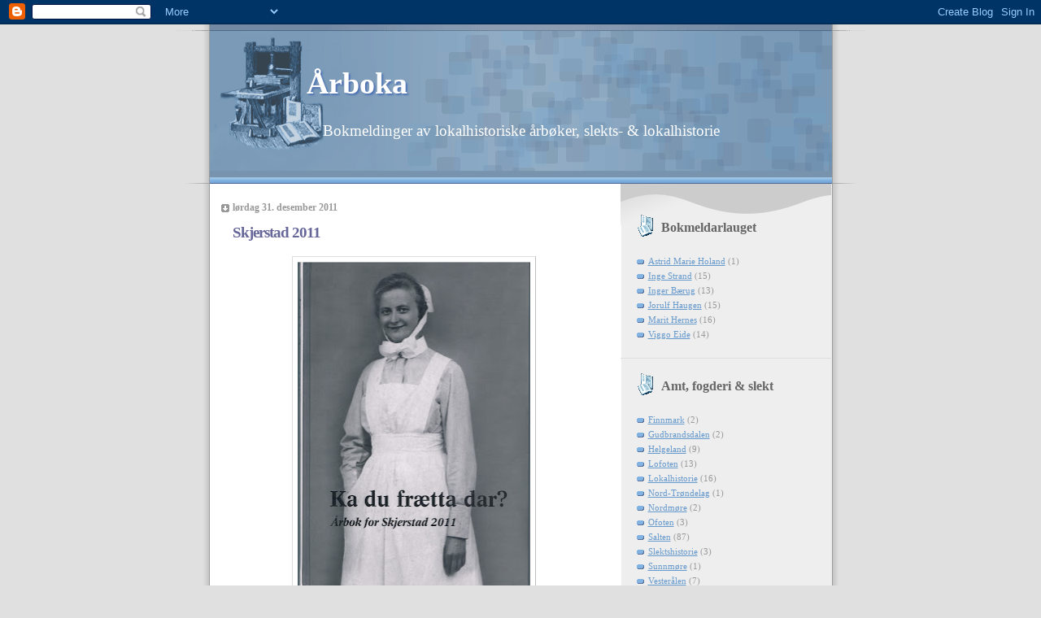

--- FILE ---
content_type: text/html; charset=UTF-8
request_url: http://aarboka.blogspot.com/2011/12/arbok-for-skjerstad-2011.html
body_size: 12765
content:
<!DOCTYPE html>
<html dir='ltr' xmlns='http://www.w3.org/1999/xhtml' xmlns:b='http://www.google.com/2005/gml/b' xmlns:data='http://www.google.com/2005/gml/data' xmlns:expr='http://www.google.com/2005/gml/expr'>
<head>
<link href='https://www.blogger.com/static/v1/widgets/2944754296-widget_css_bundle.css' rel='stylesheet' type='text/css'/>
<meta content='text/html; charset=UTF-8' http-equiv='Content-Type'/>
<meta content='blogger' name='generator'/>
<link href='http://aarboka.blogspot.com/favicon.ico' rel='icon' type='image/x-icon'/>
<link href='http://aarboka.blogspot.com/2011/12/arbok-for-skjerstad-2011.html' rel='canonical'/>
<link rel="alternate" type="application/atom+xml" title="Årboka - Atom" href="http://aarboka.blogspot.com/feeds/posts/default" />
<link rel="alternate" type="application/rss+xml" title="Årboka - RSS" href="http://aarboka.blogspot.com/feeds/posts/default?alt=rss" />
<link rel="service.post" type="application/atom+xml" title="Årboka - Atom" href="https://www.blogger.com/feeds/892028674416205430/posts/default" />

<link rel="alternate" type="application/atom+xml" title="Årboka - Atom" href="http://aarboka.blogspot.com/feeds/5949865480499024353/comments/default" />
<!--Can't find substitution for tag [blog.ieCssRetrofitLinks]-->
<link href='https://blogger.googleusercontent.com/img/b/R29vZ2xl/AVvXsEhL8J_mv346Q6t8f9QBc_4CfuD7Blf-H3JO4njTcMN0h2qckz2W_QZOGDPaTmoJSZFzUvwHPNVYfMzoT72BIYj8JYijRslFnrPAiIJgj63gXY8xAoGVL3CVzYeAlIolfGwLA_tqjrCHBPAg/s400/Forside+2011.jpeg' rel='image_src'/>
<meta content='http://aarboka.blogspot.com/2011/12/arbok-for-skjerstad-2011.html' property='og:url'/>
<meta content='Skjerstad 2011' property='og:title'/>
<meta content='Ka du frætta dar?  – er ei lokalhistorisk årbok for tidligere Skjerstad kommune. Årets bok har en fin blanding av gammelt og nytt i 32 små o...' property='og:description'/>
<meta content='https://blogger.googleusercontent.com/img/b/R29vZ2xl/AVvXsEhL8J_mv346Q6t8f9QBc_4CfuD7Blf-H3JO4njTcMN0h2qckz2W_QZOGDPaTmoJSZFzUvwHPNVYfMzoT72BIYj8JYijRslFnrPAiIJgj63gXY8xAoGVL3CVzYeAlIolfGwLA_tqjrCHBPAg/w1200-h630-p-k-no-nu/Forside+2011.jpeg' property='og:image'/>
<title>Årboka: Skjerstad 2011</title>
<style id='page-skin-1' type='text/css'><!--
/*
* Blogger Template Style
* Name:     TicTac (Blueberry)
* Date:     1 March 2004
* Updated by: Blogger Team
*/
/* Variable definitions
====================
<Variable name="textcolor" description="Text Color"
type="color" default="#333">
<Variable name="pagetitlecolor" description="Page Header Color"
type="color" default="#FFF">
<Variable name="datecolor" description="Date Header Color"
type="color" default="#999999">
<Variable name="titlecolor" description="Post Title Color"
type="color" default="#993333">
<Variable name="footercolor" description="Post Footer Color"
type="color" default="#999">
<Variable name="sidebartextcolor" description="Sidebar Text Color"
type="color" default="#999">
<Variable name="sidebarcolor" description="Sidebar Title Color"
type="color" default="#666">
<Variable name="linkcolor" description="Link Color"
type="color" default="#69c">
<Variable name="visitedlinkcolor" description="Visited Link Color"
type="color" default="#666699">
<Variable name="bodyfont" description="Text Font"
type="font"
default="normal normal 100% Verdana, sans-serif">
<Variable name="pagetitlefont" description="Page Header Font"
type="font" default="normal normal 100% 'Lucida Grande','Trebuchet MS'">
<Variable name="titlefont" description="Post Title Font"
type="font" default="normal bold 130% 'Lucida Grande','Trebuchet MS'">
<Variable name="sidebarheaderfont" description="Sidebar Title Font"
type="font" default="normal bold 130% 'Lucida Grande','Trebuchet MS'">
<Variable name="startSide" description="Start side in blog language"
type="automatic" default="left">
<Variable name="endSide" description="End side in blog language"
type="automatic" default="right">
*/
/* ---( page defaults )--- */
body {
margin: 0;
padding: 0;
font-size: small;
text-align: center;
color: #333333;
background: #e0e0e0;
}
blockquote {
margin-top: 0;
margin-right: 0;
margin-bottom: 0;
margin-left: 30px;
padding-top: 10px;
padding-right: 0;
padding-bottom: 0;
padding-left: 20px;
font-size: 88%;
line-height: 1.5em;
color: #666;
background: url(http://www.blogblog.com/tictac_blue/quotes.gif) no-repeat top left;
}
blockquote p {
margin-top: 0;
}
abbr, acronym {
cursor: help;
font-style: normal;
border-bottom: 1px dotted;
}
code {
color: #996666;
}
hr {
display: none;
}
img {
border: none;
}
/* unordered list style */
ul {
list-style: none;
margin-left: 10px;
padding: 0;
}
li {
list-style: none;
padding-left: 14px;
margin-bottom: 3px;
background: url(http://www.blogblog.com/tictac_blue/tictac_blue.gif) no-repeat left 6px;
}
/* links */
a:link {
color: #6699cc;
}
a:visited {
color: #666699;
}
a:hover {
color: #5B739C;
}
a:active {
color: #5B739C;
text-decoration: none;
}
/* ---( layout structure )---*/
#outer-wrapper {
width: 847px;
margin: 0px auto 0;
text-align: left;
font: normal normal 100% Georgia, Times, serif;
background: url(http://www.blogblog.com/tictac_blue/tile_left.gif) repeat-y;
}
#content-wrapper {
margin-left: 42px; /* to avoid the border image */
width: 763px;
}
#main {
float: left;
width: 460px;
margin-top: 20px;
margin-right: 0;
margin-bottom: 0;
margin-left: 0;
padding-top: 0;
padding-right: 0;
padding-bottom: 0;
padding-left: 1em;
line-height: 1.5em;
word-wrap: break-word; /* fix for long text breaking sidebar float in IE */
overflow: hidden;     /* fix for long non-text content breaking IE sidebar float */
}
#sidebar {
float: right;
width: 259px;
padding-top: 20px;
padding-right: 0px;
padding-bottom: 0;
padding-left: 0;
font-size: 85%;
line-height: 1.4em;
color: #999999;
background: url(http://www.blogblog.com/tictac_blue/sidebar_bg.gif) no-repeat left top;
word-wrap: break-word; /* fix for long text breaking sidebar float in IE */
overflow: hidden;     /* fix for long non-text content breaking IE sidebar float */
}
/* ---( header and site name )--- */
#header-wrapper {
margin: 0;
padding: 0;
font: normal normal 146% Georgia, Times, serif;
background: #e0e0e0 url(http://www.stene.com/bilder/top_div_blue_left_petter.gif) no-repeat left top;
}
#header {
margin: 0;
padding-top: 25px;
padding-right: 60px;
padding-bottom: 35px;
padding-left: 160px;
color: #FFFFFF;
background: url(http://www.blogblog.com/tictac_blue/top_h1.gif) no-repeat bottom left;
}
#header h1 {
font-size: 200%;
text-shadow: #4F73B6 2px 2px 2px;
}
#header h1 a {
text-decoration: none;
color: #FFFFFF;
}
#header h1 a:hover {
color: #eee;
}
/* ---( main column )--- */
h2.date-header {
margin-top: 0;
padding-left: 14px;
font-size: 90%;
color: #999999;
background: url(http://www.blogblog.com/tictac_blue/date_icon_blue.gif) no-repeat left 50%;
}
.post h3 {
margin-top: 0;
font: normal bold 143% 'Lucida Grande','Trebuchet MS';
letter-spacing: -1px;
color: #666699;
}
.post {
margin-top: 0;
margin-right: 0;
margin-bottom: 1.5em;
margin-left: 0;
padding-top: 0;
padding-right: 0;
padding-bottom: 1.5em;
padding-left: 14px;
border-bottom: 1px solid #ddd;
}
.post h3 a,
.post h3 a:visited {
color: #666699;
text-decoration: none;
}
.post-footer {
margin: 0;
padding-top: 0;
padding-right: 0;
padding-bottom: 0;
padding-left: 14px;
font-size: 88%;
color: #999999;
background: url(http://www.blogblog.com/tictac_blue/tictac_grey.gif) no-repeat left 8px;
}
.post img {
padding: 6px;
border-top: 1px solid #ddd;
border-left: 1px solid #ddd;
border-bottom: 1px solid #c0c0c0;
border-right: 1px solid #c0c0c0;
}
.feed-links {
clear: both;
line-height: 2.5em;
}
#blog-pager-newer-link {
float: left;
}
#blog-pager-older-link {
float: right;
}
#blog-pager {
text-align: center;
}
/* comment styles */
#comments {
padding: 10px 10px 0px 10px;
font-size: 85%;
line-height: 1.5em;
color: #666;
background: #eee url(http://www.blogblog.com/tictac_blue/comments_curve.gif) no-repeat top left;
}
#comments h4 {
margin-top: 20px;
margin-right: 0;
margin-bottom: 15px;
margin-left: 0;
padding-top: 8px;
padding-right: 0;
padding-bottom: 0;
padding-left: 40px;
font-family: "Lucida Grande", "Trebuchet MS";
font-size: 130%;
color: #666;
background: url(http://www.blogblog.com/tictac_blue/bubbles.gif) no-repeat 10px 0;
height: 29px !important; /* for most browsers */
height /**/:37px; /* for IE5/Win */
}
#comments ul {
margin-left: 0;
}
#comments li {
background: none;
padding-left: 0;
}
.comment-body {
padding-top: 0;
padding-right: 10px;
padding-bottom: 0;
padding-left: 25px;
background: url(http://www.blogblog.com/tictac_blue/tictac_blue.gif) no-repeat 10px 5px;
}
.comment-body p {
margin-bottom: 0;
}
.comment-author {
margin-top: 4px;
margin-right: 0;
margin-bottom: 0;
margin-left: 0;
padding-top: 0;
padding-right: 10px;
padding-bottom: 0;
padding-left: 60px;
color: #999;
background: url(http://www.blogblog.com/tictac_blue/comment_arrow_blue.gif) no-repeat 44px 2px;
}
.comment-footer {
border-bottom: 1px solid #ddd;
padding-bottom: 1em;
}
.deleted-comment {
font-style:italic;
color:gray;
}
/* ---( sidebar )--- */
.sidebar h2 {
margin-top: 0;
margin-right: 0;
margin-bottom: 0;
margin-left: 0;
padding-top: 25px;
padding-right: 0;
padding-bottom: 0;
padding-left: 40px;
font: normal bold 141% 'Lucida Grande','Trebuchet MS';
color: #666666;
height: 32px;
background: url(http://www.stene.com/bilder/sidebar_icon_petter.gif) no-repeat 10px 15px;
height: 32px !important; /* for most browsers */
height /**/:57px; /* for IE5/Win */
}
.sidebar .widget {
margin: 0;
padding-top: 0;
padding-right: 0;
padding-bottom: 10px;
padding-left: 10px;
border-bottom: 1px solid #ddd;
}
.sidebar li {
background: url(http://www.blogblog.com/tictac_blue/tictac_blue.gif) no-repeat left 5px;
}
.profile-textblock {
clear: both;
margin-left: 0;
}
.profile-img {
float: left;
margin-top: 0;
margin-right: 5px;
margin-bottom: 5px;
margin-left: 0;
border: 1px solid #ddd;
padding: 4px;
}
/* ---( footer )--- */
.clear { /* to fix IE6 padding-top issue */
clear: both;
}
#footer-wrapper {
margin: 0;
padding-top: 0;
padding-right: 0;
padding-bottom: 9px;
padding-left: 0;
font-size: 85%;
color: #ddd;
background: url(http://www.blogblog.com/tictac_blue/bottom_sill.gif) no-repeat bottom left;
}
#footer {
margin: 0;
padding-top: 20px;
padding-right: 320px;
padding-bottom: 20px;
padding-left: 95px;
background: url(http://www.stene.com/bilder/bottom_sash_left_petter.gif) no-repeat top left;
}
/** Page structure tweaks for layout editor wireframe */
body#layout #outer-wrapper,
body#layout #main,
body#layout #sidebar {
padding-top: 0;
margin-top: 0;
}
body#layout #outer-wrapper,
body#layout #content-wrapper {
width: 740px;
}
body#layout #sidebar {
margin-right: 0;
margin-bottom: 1em;
}
body#layout #header,
body#layout #footer,
body#layout #main {
padding: 0;
}
body#layout #content-wrapper {
margin: 0px;
}

--></style>
<link href='https://www.blogger.com/dyn-css/authorization.css?targetBlogID=892028674416205430&amp;zx=5e922cbd-0e14-4bb0-beeb-aec9df2dd135' media='none' onload='if(media!=&#39;all&#39;)media=&#39;all&#39;' rel='stylesheet'/><noscript><link href='https://www.blogger.com/dyn-css/authorization.css?targetBlogID=892028674416205430&amp;zx=5e922cbd-0e14-4bb0-beeb-aec9df2dd135' rel='stylesheet'/></noscript>
<meta name='google-adsense-platform-account' content='ca-host-pub-1556223355139109'/>
<meta name='google-adsense-platform-domain' content='blogspot.com'/>

</head>
<body>
<div class='navbar section' id='navbar'><div class='widget Navbar' data-version='1' id='Navbar1'><script type="text/javascript">
    function setAttributeOnload(object, attribute, val) {
      if(window.addEventListener) {
        window.addEventListener('load',
          function(){ object[attribute] = val; }, false);
      } else {
        window.attachEvent('onload', function(){ object[attribute] = val; });
      }
    }
  </script>
<div id="navbar-iframe-container"></div>
<script type="text/javascript" src="https://apis.google.com/js/platform.js"></script>
<script type="text/javascript">
      gapi.load("gapi.iframes:gapi.iframes.style.bubble", function() {
        if (gapi.iframes && gapi.iframes.getContext) {
          gapi.iframes.getContext().openChild({
              url: 'https://www.blogger.com/navbar/892028674416205430?po\x3d5949865480499024353\x26origin\x3dhttp://aarboka.blogspot.com',
              where: document.getElementById("navbar-iframe-container"),
              id: "navbar-iframe"
          });
        }
      });
    </script><script type="text/javascript">
(function() {
var script = document.createElement('script');
script.type = 'text/javascript';
script.src = '//pagead2.googlesyndication.com/pagead/js/google_top_exp.js';
var head = document.getElementsByTagName('head')[0];
if (head) {
head.appendChild(script);
}})();
</script>
</div></div>
<div id='outer-wrapper'><div id='wrap2'>
<!-- skip links for text browsers -->
<span id='skiplinks' style='display:none;'>
<a href='#main'>skip to main </a> |
      <a href='#sidebar'>skip to sidebar</a>
</span>
<div id='header-wrapper'>
<div class='header section' id='header'><div class='widget Header' data-version='1' id='Header1'>
<div id='header-inner'>
<div class='titlewrapper'>
<h1 class='title'>
<a href='http://aarboka.blogspot.com/'>
Årboka
</a>
</h1>
</div>
<div class='descriptionwrapper'>
<p class='description'><span>&#160;&#160;&#160;&#160;Bokmeldinger av lokalhistoriske årbøker, slekts- &amp; lokalhistorie</span></p>
</div>
</div>
</div></div>
</div>
<div id='content-wrapper'>
<div id='crosscol-wrapper' style='text-align:center'>
<div class='crosscol no-items section' id='crosscol'></div>
</div>
<div id='main-wrapper'>
<div class='main section' id='main'><div class='widget Blog' data-version='1' id='Blog1'>
<div class='blog-posts hfeed'>

          <div class="date-outer">
        
<h2 class='date-header'><span>lørdag 31. desember 2011</span></h2>

          <div class="date-posts">
        
<div class='post-outer'>
<div class='post hentry uncustomized-post-template' itemprop='blogPost' itemscope='itemscope' itemtype='http://schema.org/BlogPosting'>
<meta content='https://blogger.googleusercontent.com/img/b/R29vZ2xl/AVvXsEhL8J_mv346Q6t8f9QBc_4CfuD7Blf-H3JO4njTcMN0h2qckz2W_QZOGDPaTmoJSZFzUvwHPNVYfMzoT72BIYj8JYijRslFnrPAiIJgj63gXY8xAoGVL3CVzYeAlIolfGwLA_tqjrCHBPAg/s400/Forside+2011.jpeg' itemprop='image_url'/>
<meta content='892028674416205430' itemprop='blogId'/>
<meta content='5949865480499024353' itemprop='postId'/>
<a name='5949865480499024353'></a>
<h3 class='post-title entry-title' itemprop='name'>
Skjerstad 2011
</h3>
<div class='post-header'>
<div class='post-header-line-1'></div>
</div>
<div class='post-body entry-content' id='post-body-5949865480499024353' itemprop='description articleBody'>
<div class="separator" style="clear: both; text-align: center;"><a href="https://blogger.googleusercontent.com/img/b/R29vZ2xl/AVvXsEhL8J_mv346Q6t8f9QBc_4CfuD7Blf-H3JO4njTcMN0h2qckz2W_QZOGDPaTmoJSZFzUvwHPNVYfMzoT72BIYj8JYijRslFnrPAiIJgj63gXY8xAoGVL3CVzYeAlIolfGwLA_tqjrCHBPAg/s1600/Forside+2011.jpeg" imageanchor="1" style="margin-left: 1em; margin-right: 1em;"><img border="0" height="400" src="https://blogger.googleusercontent.com/img/b/R29vZ2xl/AVvXsEhL8J_mv346Q6t8f9QBc_4CfuD7Blf-H3JO4njTcMN0h2qckz2W_QZOGDPaTmoJSZFzUvwHPNVYfMzoT72BIYj8JYijRslFnrPAiIJgj63gXY8xAoGVL3CVzYeAlIolfGwLA_tqjrCHBPAg/s400/Forside+2011.jpeg" width="286" /></a></div><b>Ka du frætta dar?</b> &#8211; er ei lokalhistorisk årbok for tidligere Skjerstad kommune. Årets bok har en fin blanding av gammelt og nytt i 32 små og store artikler. Teksten er rikt illustrert, som alltid kun sort/hvitt bilder. Kun 5 % av boka dekker fjorårets hendelser. Jeg skulle ønske at forsiden og de dagsaktuelle bildene var i farger.<br />
<br />
Slektsinteresserte finner mye nyttig i 2011-utgaven. Den lengste artikkelen er på elleve sider. Randolv Gryt skriver om <i><b style="color: #3d85c6;">Gammelgården på Skjerstad</b> </i>fra byggeåret 1682 til i dag. Merk at &#8221;på Skjerstad&#8221; betyr på gården Skjerstad der kirka også ligger, mens &#8221;i Skjerstad&#8221; betyr kommunen/bygda. Har får vi mye opplysninger om personer og eiendomsforhold, prester, klokkere og lærere. Mye nytt som ikke underbygges fullt ut: &#8221;Men det får dere lese når Gårdshistoria blir ferdig.&#8221; Ettersom Gryt er sentral i utarbeidelsen av Gårds- og slektshistorien velger jeg å feste lit til fortellinga.<br />
<br />
To bidragsytere jeg vil trekke fram er Ole Jørgen Nilsen og Hjalmar Berg med hhv to og tre interessante artikler. Nilsen skriver om <i>&#8221;flygarn&#8221; fra Breivik </i>&#8211; en ung manns ferd fra mekaniker til flyger i forsvaret. Det er viktig å få med historiene til dem som dro ut. I samme sjanger er Nilsens artikkel om sin egen far som jobbet for ing. F. Selmer i Australia i 1951-53. Nytt for meg at så mange som 250 nordmenn jobbet flere år &#8221;down under&#8221; med kraftverkutbygging på 50-tallet. 15 sider til sammen.<br />
<br />
Hjalmar Bergs artikler har mer spredning i tema: Et par samiske ski og litt om Sara-Jonas 1858-1916 som brukte dem. De underjordiske i Jordbrudalen er aktive også i vår tid, kan vi lese: <i>Akt dokker førr Jordbrudalen. Dar e da ikkje trutjt. </i>Bergs lengste artikkel er nyttig for mange langt utover bygda. <b><i style="color: #3d85c6;">Tidsbilde fra en svunnen tid</i></b> handler om hvordan legebesøk og syketransport foregikk i ei tid uten telefoner, dårlige veier og komplisert transport. Vi er i mars 1943, og den unge gutten kommer fram til sykehuset for seint. Dermed får vi også vite mer om begravelseskikkene, riter og selskaper som neppe var ulikt fra andre bygdelag på den tid og sikkert uendret gjennom tohundre år. Elleve sider til sammen. <br />
<br />
Ellers inneholder årboka mange dikt og epistler om helsestell, sangerlag, hytteliv og ferdaveier. Kvinneperspektivet er tilstede, samisk er som nevnt med i en artikkel og krigshistorien er med, sjøl om det ikke er regulære krigshandlinger som omtales denne gangen.<br />
<br />
Bakerst i boka står også denne gang et register over artiklene i årbøkene etter 1990, sortert på forfatternavn. Jeg anser dette som uinteressant fyllstoff. Opplaget er i 2011 økt til 650. Lokal&#173;historisk er dette ei variert årbok, som alle Skjerstadværinger bør ha i hylla si.<br />
<br />
Årbok for Skjerstad 2011<br />
112 sider, innbundet 25 * 18 cm<br />
Utgiver: Årboknemnda i Skjerstad 2011<br />
Pris: 250<br />
www.skjerstad.info<br />
<div style="text-align: right;"><i style="color: #990000;">Omtale ved Viggo Eide</i></div>
<div style='clear: both;'></div>
</div>
<div class='post-footer'>
<div class='post-footer-line post-footer-line-1'>
<span class='post-author vcard'>
Lagt inn av
<span class='fn' itemprop='author' itemscope='itemscope' itemtype='http://schema.org/Person'>
<meta content='https://www.blogger.com/profile/16106192058973490316' itemprop='url'/>
<a class='g-profile' href='https://www.blogger.com/profile/16106192058973490316' rel='author' title='author profile'>
<span itemprop='name'>Viggers</span>
</a>
</span>
</span>
<span class='post-timestamp'>
kl.
<meta content='http://aarboka.blogspot.com/2011/12/arbok-for-skjerstad-2011.html' itemprop='url'/>
<a class='timestamp-link' href='http://aarboka.blogspot.com/2011/12/arbok-for-skjerstad-2011.html' rel='bookmark' title='permanent link'><abbr class='published' itemprop='datePublished' title='2011-12-31T10:00:00+01:00'>10:00</abbr></a>
</span>
<span class='post-comment-link'>
</span>
<span class='post-icons'>
<span class='item-control blog-admin pid-1233841681'>
<a href='https://www.blogger.com/post-edit.g?blogID=892028674416205430&postID=5949865480499024353&from=pencil' title='Rediger innlegg'>
<img alt='' class='icon-action' height='18' src='https://resources.blogblog.com/img/icon18_edit_allbkg.gif' width='18'/>
</a>
</span>
</span>
<div class='post-share-buttons goog-inline-block'>
<a class='goog-inline-block share-button sb-email' href='https://www.blogger.com/share-post.g?blogID=892028674416205430&postID=5949865480499024353&target=email' target='_blank' title='Send dette via e-post'><span class='share-button-link-text'>Send dette via e-post</span></a><a class='goog-inline-block share-button sb-blog' href='https://www.blogger.com/share-post.g?blogID=892028674416205430&postID=5949865480499024353&target=blog' onclick='window.open(this.href, "_blank", "height=270,width=475"); return false;' target='_blank' title='Blogg dette!'><span class='share-button-link-text'>Blogg dette!</span></a><a class='goog-inline-block share-button sb-twitter' href='https://www.blogger.com/share-post.g?blogID=892028674416205430&postID=5949865480499024353&target=twitter' target='_blank' title='Del på X'><span class='share-button-link-text'>Del på X</span></a><a class='goog-inline-block share-button sb-facebook' href='https://www.blogger.com/share-post.g?blogID=892028674416205430&postID=5949865480499024353&target=facebook' onclick='window.open(this.href, "_blank", "height=430,width=640"); return false;' target='_blank' title='Del på Facebook'><span class='share-button-link-text'>Del på Facebook</span></a><a class='goog-inline-block share-button sb-pinterest' href='https://www.blogger.com/share-post.g?blogID=892028674416205430&postID=5949865480499024353&target=pinterest' target='_blank' title='Del på Pinterest'><span class='share-button-link-text'>Del på Pinterest</span></a>
</div>
</div>
<div class='post-footer-line post-footer-line-2'>
<span class='post-labels'>
Etiketter:
<a href='http://aarboka.blogspot.com/search/label/2011' rel='tag'>2011</a>,
<a href='http://aarboka.blogspot.com/search/label/Nordland' rel='tag'>Nordland</a>,
<a href='http://aarboka.blogspot.com/search/label/Salten' rel='tag'>Salten</a>,
<a href='http://aarboka.blogspot.com/search/label/Skjerstad' rel='tag'>Skjerstad</a>
</span>
</div>
<div class='post-footer-line post-footer-line-3'>
<span class='post-location'>
</span>
</div>
</div>
</div>
<div class='comments' id='comments'>
<a name='comments'></a>
<h4>Ingen kommentarer:</h4>
<div id='Blog1_comments-block-wrapper'>
<dl class='avatar-comment-indent' id='comments-block'>
</dl>
</div>
<p class='comment-footer'>
<div class='comment-form'>
<a name='comment-form'></a>
<h4 id='comment-post-message'>Legg inn en kommentar</h4>
<p>
</p>
<a href='https://www.blogger.com/comment/frame/892028674416205430?po=5949865480499024353&hl=no&saa=85391&origin=http://aarboka.blogspot.com' id='comment-editor-src'></a>
<iframe allowtransparency='true' class='blogger-iframe-colorize blogger-comment-from-post' frameborder='0' height='410px' id='comment-editor' name='comment-editor' src='' width='100%'></iframe>
<script src='https://www.blogger.com/static/v1/jsbin/2830521187-comment_from_post_iframe.js' type='text/javascript'></script>
<script type='text/javascript'>
      BLOG_CMT_createIframe('https://www.blogger.com/rpc_relay.html');
    </script>
</div>
</p>
</div>
</div>

        </div></div>
      
</div>
<div class='blog-pager' id='blog-pager'>
<span id='blog-pager-newer-link'>
<a class='blog-pager-newer-link' href='http://aarboka.blogspot.com/2012/01/minner-fra-averya-ar-2011.html' id='Blog1_blog-pager-newer-link' title='Nyere innlegg'>Nyere innlegg</a>
</span>
<span id='blog-pager-older-link'>
<a class='blog-pager-older-link' href='http://aarboka.blogspot.com/2011/12/keiser-wilhelm-i-norge.html' id='Blog1_blog-pager-older-link' title='Eldre innlegg'>Eldre innlegg</a>
</span>
<a class='home-link' href='http://aarboka.blogspot.com/'>Startsiden</a>
</div>
<div class='clear'></div>
<div class='post-feeds'>
<div class='feed-links'>
Abonner på:
<a class='feed-link' href='http://aarboka.blogspot.com/feeds/5949865480499024353/comments/default' target='_blank' type='application/atom+xml'>Legg inn kommentarer (Atom)</a>
</div>
</div>
</div></div>
</div>
<div id='sidebar-wrapper'>
<div class='sidebar section' id='sidebar'><div class='widget Label' data-version='1' id='Label3'>
<h2>Bokmeldarlauget</h2>
<div class='widget-content list-label-widget-content'>
<ul>
<li>
<a dir='ltr' href='http://aarboka.blogspot.com/search/label/Astrid%20Marie%20Holand'>Astrid Marie Holand</a>
<span dir='ltr'>(1)</span>
</li>
<li>
<a dir='ltr' href='http://aarboka.blogspot.com/search/label/Inge%20Strand'>Inge Strand</a>
<span dir='ltr'>(15)</span>
</li>
<li>
<a dir='ltr' href='http://aarboka.blogspot.com/search/label/Inger%20B%C3%A6rug'>Inger Bærug</a>
<span dir='ltr'>(13)</span>
</li>
<li>
<a dir='ltr' href='http://aarboka.blogspot.com/search/label/Jorulf%20Haugen'>Jorulf Haugen</a>
<span dir='ltr'>(15)</span>
</li>
<li>
<a dir='ltr' href='http://aarboka.blogspot.com/search/label/Marit%20Hernes'>Marit Hernes</a>
<span dir='ltr'>(16)</span>
</li>
<li>
<a dir='ltr' href='http://aarboka.blogspot.com/search/label/Viggo%20Eide'>Viggo Eide</a>
<span dir='ltr'>(14)</span>
</li>
</ul>
<div class='clear'></div>
</div>
</div><div class='widget Label' data-version='1' id='Label2'>
<h2>Amt, fogderi &amp; slekt</h2>
<div class='widget-content list-label-widget-content'>
<ul>
<li>
<a dir='ltr' href='http://aarboka.blogspot.com/search/label/Finnmark'>Finnmark</a>
<span dir='ltr'>(2)</span>
</li>
<li>
<a dir='ltr' href='http://aarboka.blogspot.com/search/label/Gudbrandsdalen'>Gudbrandsdalen</a>
<span dir='ltr'>(2)</span>
</li>
<li>
<a dir='ltr' href='http://aarboka.blogspot.com/search/label/Helgeland'>Helgeland</a>
<span dir='ltr'>(9)</span>
</li>
<li>
<a dir='ltr' href='http://aarboka.blogspot.com/search/label/Lofoten'>Lofoten</a>
<span dir='ltr'>(13)</span>
</li>
<li>
<a dir='ltr' href='http://aarboka.blogspot.com/search/label/Lokalhistorie'>Lokalhistorie</a>
<span dir='ltr'>(16)</span>
</li>
<li>
<a dir='ltr' href='http://aarboka.blogspot.com/search/label/Nord-Tr%C3%B8ndelag'>Nord-Trøndelag</a>
<span dir='ltr'>(1)</span>
</li>
<li>
<a dir='ltr' href='http://aarboka.blogspot.com/search/label/Nordm%C3%B8re'>Nordmøre</a>
<span dir='ltr'>(2)</span>
</li>
<li>
<a dir='ltr' href='http://aarboka.blogspot.com/search/label/Ofoten'>Ofoten</a>
<span dir='ltr'>(3)</span>
</li>
<li>
<a dir='ltr' href='http://aarboka.blogspot.com/search/label/Salten'>Salten</a>
<span dir='ltr'>(87)</span>
</li>
<li>
<a dir='ltr' href='http://aarboka.blogspot.com/search/label/Slektshistorie'>Slektshistorie</a>
<span dir='ltr'>(3)</span>
</li>
<li>
<a dir='ltr' href='http://aarboka.blogspot.com/search/label/Sunnm%C3%B8re'>Sunnmøre</a>
<span dir='ltr'>(1)</span>
</li>
<li>
<a dir='ltr' href='http://aarboka.blogspot.com/search/label/Vester%C3%A5len'>Vesterålen</a>
<span dir='ltr'>(7)</span>
</li>
</ul>
<div class='clear'></div>
</div>
</div><div class='widget Image' data-version='1' id='Image2'>
<div class='widget-content'>
<img alt='' height='97' id='Image2_img' src='http://2.bp.blogspot.com/_hSgZuvWkb6g/S19ijgrSqoI/AAAAAAAABEw/1bl3HTb-BmY/S150/Bod%C3%B8+og+syvs%C3%B8stre.jpg' width='150'/>
<br/>
</div>
<div class='clear'></div>
</div><div class='widget Text' data-version='1' id='Text1'>
<h2 class='title'>Send inn ei årbok</h2>
<div class='widget-content'>
<span style="color: #999999;">Har du ei årbok du vil ha vurdert? Send den ti</span><span style="color: #999999;">l</span><span style="color: rgb(0 , 0 , 0); font-weight: bold;"> </span><span style="color: rgb(51 , 102 , 102); font-style: italic; font-weight: bold;">Årboka, Parkveien 36, 8005 Bodø.</span> Tjenesten er gratis, og boka beholdes av anmelderen. Innsendte bøker returneres kun dersom returporto er vedlagt.
</div>
<div class='clear'></div>
</div><div class='widget BlogArchive' data-version='1' id='BlogArchive1'>
<h2>Bokhylla</h2>
<div class='widget-content'>
<div id='ArchiveList'>
<div id='BlogArchive1_ArchiveList'>
<ul class='hierarchy'>
<li class='archivedate collapsed'>
<a class='toggle' href='javascript:void(0)'>
<span class='zippy'>

        &#9658;&#160;
      
</span>
</a>
<a class='post-count-link' href='http://aarboka.blogspot.com/2025/'>
2025
</a>
<span class='post-count' dir='ltr'>(16)</span>
<ul class='hierarchy'>
<li class='archivedate collapsed'>
<a class='toggle' href='javascript:void(0)'>
<span class='zippy'>

        &#9658;&#160;
      
</span>
</a>
<a class='post-count-link' href='http://aarboka.blogspot.com/2025/12/'>
desember
</a>
<span class='post-count' dir='ltr'>(4)</span>
</li>
</ul>
<ul class='hierarchy'>
<li class='archivedate collapsed'>
<a class='toggle' href='javascript:void(0)'>
<span class='zippy'>

        &#9658;&#160;
      
</span>
</a>
<a class='post-count-link' href='http://aarboka.blogspot.com/2025/11/'>
november
</a>
<span class='post-count' dir='ltr'>(5)</span>
</li>
</ul>
<ul class='hierarchy'>
<li class='archivedate collapsed'>
<a class='toggle' href='javascript:void(0)'>
<span class='zippy'>

        &#9658;&#160;
      
</span>
</a>
<a class='post-count-link' href='http://aarboka.blogspot.com/2025/03/'>
mars
</a>
<span class='post-count' dir='ltr'>(2)</span>
</li>
</ul>
<ul class='hierarchy'>
<li class='archivedate collapsed'>
<a class='toggle' href='javascript:void(0)'>
<span class='zippy'>

        &#9658;&#160;
      
</span>
</a>
<a class='post-count-link' href='http://aarboka.blogspot.com/2025/02/'>
februar
</a>
<span class='post-count' dir='ltr'>(1)</span>
</li>
</ul>
<ul class='hierarchy'>
<li class='archivedate collapsed'>
<a class='toggle' href='javascript:void(0)'>
<span class='zippy'>

        &#9658;&#160;
      
</span>
</a>
<a class='post-count-link' href='http://aarboka.blogspot.com/2025/01/'>
januar
</a>
<span class='post-count' dir='ltr'>(4)</span>
</li>
</ul>
</li>
</ul>
<ul class='hierarchy'>
<li class='archivedate collapsed'>
<a class='toggle' href='javascript:void(0)'>
<span class='zippy'>

        &#9658;&#160;
      
</span>
</a>
<a class='post-count-link' href='http://aarboka.blogspot.com/2024/'>
2024
</a>
<span class='post-count' dir='ltr'>(14)</span>
<ul class='hierarchy'>
<li class='archivedate collapsed'>
<a class='toggle' href='javascript:void(0)'>
<span class='zippy'>

        &#9658;&#160;
      
</span>
</a>
<a class='post-count-link' href='http://aarboka.blogspot.com/2024/12/'>
desember
</a>
<span class='post-count' dir='ltr'>(5)</span>
</li>
</ul>
<ul class='hierarchy'>
<li class='archivedate collapsed'>
<a class='toggle' href='javascript:void(0)'>
<span class='zippy'>

        &#9658;&#160;
      
</span>
</a>
<a class='post-count-link' href='http://aarboka.blogspot.com/2024/11/'>
november
</a>
<span class='post-count' dir='ltr'>(3)</span>
</li>
</ul>
<ul class='hierarchy'>
<li class='archivedate collapsed'>
<a class='toggle' href='javascript:void(0)'>
<span class='zippy'>

        &#9658;&#160;
      
</span>
</a>
<a class='post-count-link' href='http://aarboka.blogspot.com/2024/05/'>
mai
</a>
<span class='post-count' dir='ltr'>(1)</span>
</li>
</ul>
<ul class='hierarchy'>
<li class='archivedate collapsed'>
<a class='toggle' href='javascript:void(0)'>
<span class='zippy'>

        &#9658;&#160;
      
</span>
</a>
<a class='post-count-link' href='http://aarboka.blogspot.com/2024/02/'>
februar
</a>
<span class='post-count' dir='ltr'>(1)</span>
</li>
</ul>
<ul class='hierarchy'>
<li class='archivedate collapsed'>
<a class='toggle' href='javascript:void(0)'>
<span class='zippy'>

        &#9658;&#160;
      
</span>
</a>
<a class='post-count-link' href='http://aarboka.blogspot.com/2024/01/'>
januar
</a>
<span class='post-count' dir='ltr'>(4)</span>
</li>
</ul>
</li>
</ul>
<ul class='hierarchy'>
<li class='archivedate collapsed'>
<a class='toggle' href='javascript:void(0)'>
<span class='zippy'>

        &#9658;&#160;
      
</span>
</a>
<a class='post-count-link' href='http://aarboka.blogspot.com/2023/'>
2023
</a>
<span class='post-count' dir='ltr'>(13)</span>
<ul class='hierarchy'>
<li class='archivedate collapsed'>
<a class='toggle' href='javascript:void(0)'>
<span class='zippy'>

        &#9658;&#160;
      
</span>
</a>
<a class='post-count-link' href='http://aarboka.blogspot.com/2023/12/'>
desember
</a>
<span class='post-count' dir='ltr'>(6)</span>
</li>
</ul>
<ul class='hierarchy'>
<li class='archivedate collapsed'>
<a class='toggle' href='javascript:void(0)'>
<span class='zippy'>

        &#9658;&#160;
      
</span>
</a>
<a class='post-count-link' href='http://aarboka.blogspot.com/2023/11/'>
november
</a>
<span class='post-count' dir='ltr'>(4)</span>
</li>
</ul>
<ul class='hierarchy'>
<li class='archivedate collapsed'>
<a class='toggle' href='javascript:void(0)'>
<span class='zippy'>

        &#9658;&#160;
      
</span>
</a>
<a class='post-count-link' href='http://aarboka.blogspot.com/2023/10/'>
oktober
</a>
<span class='post-count' dir='ltr'>(1)</span>
</li>
</ul>
<ul class='hierarchy'>
<li class='archivedate collapsed'>
<a class='toggle' href='javascript:void(0)'>
<span class='zippy'>

        &#9658;&#160;
      
</span>
</a>
<a class='post-count-link' href='http://aarboka.blogspot.com/2023/02/'>
februar
</a>
<span class='post-count' dir='ltr'>(1)</span>
</li>
</ul>
<ul class='hierarchy'>
<li class='archivedate collapsed'>
<a class='toggle' href='javascript:void(0)'>
<span class='zippy'>

        &#9658;&#160;
      
</span>
</a>
<a class='post-count-link' href='http://aarboka.blogspot.com/2023/01/'>
januar
</a>
<span class='post-count' dir='ltr'>(1)</span>
</li>
</ul>
</li>
</ul>
<ul class='hierarchy'>
<li class='archivedate collapsed'>
<a class='toggle' href='javascript:void(0)'>
<span class='zippy'>

        &#9658;&#160;
      
</span>
</a>
<a class='post-count-link' href='http://aarboka.blogspot.com/2022/'>
2022
</a>
<span class='post-count' dir='ltr'>(21)</span>
<ul class='hierarchy'>
<li class='archivedate collapsed'>
<a class='toggle' href='javascript:void(0)'>
<span class='zippy'>

        &#9658;&#160;
      
</span>
</a>
<a class='post-count-link' href='http://aarboka.blogspot.com/2022/12/'>
desember
</a>
<span class='post-count' dir='ltr'>(4)</span>
</li>
</ul>
<ul class='hierarchy'>
<li class='archivedate collapsed'>
<a class='toggle' href='javascript:void(0)'>
<span class='zippy'>

        &#9658;&#160;
      
</span>
</a>
<a class='post-count-link' href='http://aarboka.blogspot.com/2022/11/'>
november
</a>
<span class='post-count' dir='ltr'>(4)</span>
</li>
</ul>
<ul class='hierarchy'>
<li class='archivedate collapsed'>
<a class='toggle' href='javascript:void(0)'>
<span class='zippy'>

        &#9658;&#160;
      
</span>
</a>
<a class='post-count-link' href='http://aarboka.blogspot.com/2022/10/'>
oktober
</a>
<span class='post-count' dir='ltr'>(4)</span>
</li>
</ul>
<ul class='hierarchy'>
<li class='archivedate collapsed'>
<a class='toggle' href='javascript:void(0)'>
<span class='zippy'>

        &#9658;&#160;
      
</span>
</a>
<a class='post-count-link' href='http://aarboka.blogspot.com/2022/09/'>
september
</a>
<span class='post-count' dir='ltr'>(1)</span>
</li>
</ul>
<ul class='hierarchy'>
<li class='archivedate collapsed'>
<a class='toggle' href='javascript:void(0)'>
<span class='zippy'>

        &#9658;&#160;
      
</span>
</a>
<a class='post-count-link' href='http://aarboka.blogspot.com/2022/06/'>
juni
</a>
<span class='post-count' dir='ltr'>(1)</span>
</li>
</ul>
<ul class='hierarchy'>
<li class='archivedate collapsed'>
<a class='toggle' href='javascript:void(0)'>
<span class='zippy'>

        &#9658;&#160;
      
</span>
</a>
<a class='post-count-link' href='http://aarboka.blogspot.com/2022/05/'>
mai
</a>
<span class='post-count' dir='ltr'>(1)</span>
</li>
</ul>
<ul class='hierarchy'>
<li class='archivedate collapsed'>
<a class='toggle' href='javascript:void(0)'>
<span class='zippy'>

        &#9658;&#160;
      
</span>
</a>
<a class='post-count-link' href='http://aarboka.blogspot.com/2022/02/'>
februar
</a>
<span class='post-count' dir='ltr'>(1)</span>
</li>
</ul>
<ul class='hierarchy'>
<li class='archivedate collapsed'>
<a class='toggle' href='javascript:void(0)'>
<span class='zippy'>

        &#9658;&#160;
      
</span>
</a>
<a class='post-count-link' href='http://aarboka.blogspot.com/2022/01/'>
januar
</a>
<span class='post-count' dir='ltr'>(5)</span>
</li>
</ul>
</li>
</ul>
<ul class='hierarchy'>
<li class='archivedate collapsed'>
<a class='toggle' href='javascript:void(0)'>
<span class='zippy'>

        &#9658;&#160;
      
</span>
</a>
<a class='post-count-link' href='http://aarboka.blogspot.com/2021/'>
2021
</a>
<span class='post-count' dir='ltr'>(13)</span>
<ul class='hierarchy'>
<li class='archivedate collapsed'>
<a class='toggle' href='javascript:void(0)'>
<span class='zippy'>

        &#9658;&#160;
      
</span>
</a>
<a class='post-count-link' href='http://aarboka.blogspot.com/2021/12/'>
desember
</a>
<span class='post-count' dir='ltr'>(2)</span>
</li>
</ul>
<ul class='hierarchy'>
<li class='archivedate collapsed'>
<a class='toggle' href='javascript:void(0)'>
<span class='zippy'>

        &#9658;&#160;
      
</span>
</a>
<a class='post-count-link' href='http://aarboka.blogspot.com/2021/11/'>
november
</a>
<span class='post-count' dir='ltr'>(5)</span>
</li>
</ul>
<ul class='hierarchy'>
<li class='archivedate collapsed'>
<a class='toggle' href='javascript:void(0)'>
<span class='zippy'>

        &#9658;&#160;
      
</span>
</a>
<a class='post-count-link' href='http://aarboka.blogspot.com/2021/10/'>
oktober
</a>
<span class='post-count' dir='ltr'>(3)</span>
</li>
</ul>
<ul class='hierarchy'>
<li class='archivedate collapsed'>
<a class='toggle' href='javascript:void(0)'>
<span class='zippy'>

        &#9658;&#160;
      
</span>
</a>
<a class='post-count-link' href='http://aarboka.blogspot.com/2021/08/'>
august
</a>
<span class='post-count' dir='ltr'>(1)</span>
</li>
</ul>
<ul class='hierarchy'>
<li class='archivedate collapsed'>
<a class='toggle' href='javascript:void(0)'>
<span class='zippy'>

        &#9658;&#160;
      
</span>
</a>
<a class='post-count-link' href='http://aarboka.blogspot.com/2021/02/'>
februar
</a>
<span class='post-count' dir='ltr'>(1)</span>
</li>
</ul>
<ul class='hierarchy'>
<li class='archivedate collapsed'>
<a class='toggle' href='javascript:void(0)'>
<span class='zippy'>

        &#9658;&#160;
      
</span>
</a>
<a class='post-count-link' href='http://aarboka.blogspot.com/2021/01/'>
januar
</a>
<span class='post-count' dir='ltr'>(1)</span>
</li>
</ul>
</li>
</ul>
<ul class='hierarchy'>
<li class='archivedate collapsed'>
<a class='toggle' href='javascript:void(0)'>
<span class='zippy'>

        &#9658;&#160;
      
</span>
</a>
<a class='post-count-link' href='http://aarboka.blogspot.com/2020/'>
2020
</a>
<span class='post-count' dir='ltr'>(2)</span>
<ul class='hierarchy'>
<li class='archivedate collapsed'>
<a class='toggle' href='javascript:void(0)'>
<span class='zippy'>

        &#9658;&#160;
      
</span>
</a>
<a class='post-count-link' href='http://aarboka.blogspot.com/2020/11/'>
november
</a>
<span class='post-count' dir='ltr'>(1)</span>
</li>
</ul>
<ul class='hierarchy'>
<li class='archivedate collapsed'>
<a class='toggle' href='javascript:void(0)'>
<span class='zippy'>

        &#9658;&#160;
      
</span>
</a>
<a class='post-count-link' href='http://aarboka.blogspot.com/2020/10/'>
oktober
</a>
<span class='post-count' dir='ltr'>(1)</span>
</li>
</ul>
</li>
</ul>
<ul class='hierarchy'>
<li class='archivedate collapsed'>
<a class='toggle' href='javascript:void(0)'>
<span class='zippy'>

        &#9658;&#160;
      
</span>
</a>
<a class='post-count-link' href='http://aarboka.blogspot.com/2019/'>
2019
</a>
<span class='post-count' dir='ltr'>(1)</span>
<ul class='hierarchy'>
<li class='archivedate collapsed'>
<a class='toggle' href='javascript:void(0)'>
<span class='zippy'>

        &#9658;&#160;
      
</span>
</a>
<a class='post-count-link' href='http://aarboka.blogspot.com/2019/11/'>
november
</a>
<span class='post-count' dir='ltr'>(1)</span>
</li>
</ul>
</li>
</ul>
<ul class='hierarchy'>
<li class='archivedate collapsed'>
<a class='toggle' href='javascript:void(0)'>
<span class='zippy'>

        &#9658;&#160;
      
</span>
</a>
<a class='post-count-link' href='http://aarboka.blogspot.com/2016/'>
2016
</a>
<span class='post-count' dir='ltr'>(2)</span>
<ul class='hierarchy'>
<li class='archivedate collapsed'>
<a class='toggle' href='javascript:void(0)'>
<span class='zippy'>

        &#9658;&#160;
      
</span>
</a>
<a class='post-count-link' href='http://aarboka.blogspot.com/2016/12/'>
desember
</a>
<span class='post-count' dir='ltr'>(2)</span>
</li>
</ul>
</li>
</ul>
<ul class='hierarchy'>
<li class='archivedate collapsed'>
<a class='toggle' href='javascript:void(0)'>
<span class='zippy'>

        &#9658;&#160;
      
</span>
</a>
<a class='post-count-link' href='http://aarboka.blogspot.com/2015/'>
2015
</a>
<span class='post-count' dir='ltr'>(3)</span>
<ul class='hierarchy'>
<li class='archivedate collapsed'>
<a class='toggle' href='javascript:void(0)'>
<span class='zippy'>

        &#9658;&#160;
      
</span>
</a>
<a class='post-count-link' href='http://aarboka.blogspot.com/2015/12/'>
desember
</a>
<span class='post-count' dir='ltr'>(1)</span>
</li>
</ul>
<ul class='hierarchy'>
<li class='archivedate collapsed'>
<a class='toggle' href='javascript:void(0)'>
<span class='zippy'>

        &#9658;&#160;
      
</span>
</a>
<a class='post-count-link' href='http://aarboka.blogspot.com/2015/10/'>
oktober
</a>
<span class='post-count' dir='ltr'>(1)</span>
</li>
</ul>
<ul class='hierarchy'>
<li class='archivedate collapsed'>
<a class='toggle' href='javascript:void(0)'>
<span class='zippy'>

        &#9658;&#160;
      
</span>
</a>
<a class='post-count-link' href='http://aarboka.blogspot.com/2015/04/'>
april
</a>
<span class='post-count' dir='ltr'>(1)</span>
</li>
</ul>
</li>
</ul>
<ul class='hierarchy'>
<li class='archivedate collapsed'>
<a class='toggle' href='javascript:void(0)'>
<span class='zippy'>

        &#9658;&#160;
      
</span>
</a>
<a class='post-count-link' href='http://aarboka.blogspot.com/2014/'>
2014
</a>
<span class='post-count' dir='ltr'>(3)</span>
<ul class='hierarchy'>
<li class='archivedate collapsed'>
<a class='toggle' href='javascript:void(0)'>
<span class='zippy'>

        &#9658;&#160;
      
</span>
</a>
<a class='post-count-link' href='http://aarboka.blogspot.com/2014/12/'>
desember
</a>
<span class='post-count' dir='ltr'>(2)</span>
</li>
</ul>
<ul class='hierarchy'>
<li class='archivedate collapsed'>
<a class='toggle' href='javascript:void(0)'>
<span class='zippy'>

        &#9658;&#160;
      
</span>
</a>
<a class='post-count-link' href='http://aarboka.blogspot.com/2014/01/'>
januar
</a>
<span class='post-count' dir='ltr'>(1)</span>
</li>
</ul>
</li>
</ul>
<ul class='hierarchy'>
<li class='archivedate collapsed'>
<a class='toggle' href='javascript:void(0)'>
<span class='zippy'>

        &#9658;&#160;
      
</span>
</a>
<a class='post-count-link' href='http://aarboka.blogspot.com/2013/'>
2013
</a>
<span class='post-count' dir='ltr'>(1)</span>
<ul class='hierarchy'>
<li class='archivedate collapsed'>
<a class='toggle' href='javascript:void(0)'>
<span class='zippy'>

        &#9658;&#160;
      
</span>
</a>
<a class='post-count-link' href='http://aarboka.blogspot.com/2013/10/'>
oktober
</a>
<span class='post-count' dir='ltr'>(1)</span>
</li>
</ul>
</li>
</ul>
<ul class='hierarchy'>
<li class='archivedate collapsed'>
<a class='toggle' href='javascript:void(0)'>
<span class='zippy'>

        &#9658;&#160;
      
</span>
</a>
<a class='post-count-link' href='http://aarboka.blogspot.com/2012/'>
2012
</a>
<span class='post-count' dir='ltr'>(4)</span>
<ul class='hierarchy'>
<li class='archivedate collapsed'>
<a class='toggle' href='javascript:void(0)'>
<span class='zippy'>

        &#9658;&#160;
      
</span>
</a>
<a class='post-count-link' href='http://aarboka.blogspot.com/2012/04/'>
april
</a>
<span class='post-count' dir='ltr'>(1)</span>
</li>
</ul>
<ul class='hierarchy'>
<li class='archivedate collapsed'>
<a class='toggle' href='javascript:void(0)'>
<span class='zippy'>

        &#9658;&#160;
      
</span>
</a>
<a class='post-count-link' href='http://aarboka.blogspot.com/2012/03/'>
mars
</a>
<span class='post-count' dir='ltr'>(1)</span>
</li>
</ul>
<ul class='hierarchy'>
<li class='archivedate collapsed'>
<a class='toggle' href='javascript:void(0)'>
<span class='zippy'>

        &#9658;&#160;
      
</span>
</a>
<a class='post-count-link' href='http://aarboka.blogspot.com/2012/02/'>
februar
</a>
<span class='post-count' dir='ltr'>(1)</span>
</li>
</ul>
<ul class='hierarchy'>
<li class='archivedate collapsed'>
<a class='toggle' href='javascript:void(0)'>
<span class='zippy'>

        &#9658;&#160;
      
</span>
</a>
<a class='post-count-link' href='http://aarboka.blogspot.com/2012/01/'>
januar
</a>
<span class='post-count' dir='ltr'>(1)</span>
</li>
</ul>
</li>
</ul>
<ul class='hierarchy'>
<li class='archivedate expanded'>
<a class='toggle' href='javascript:void(0)'>
<span class='zippy toggle-open'>

        &#9660;&#160;
      
</span>
</a>
<a class='post-count-link' href='http://aarboka.blogspot.com/2011/'>
2011
</a>
<span class='post-count' dir='ltr'>(13)</span>
<ul class='hierarchy'>
<li class='archivedate expanded'>
<a class='toggle' href='javascript:void(0)'>
<span class='zippy toggle-open'>

        &#9660;&#160;
      
</span>
</a>
<a class='post-count-link' href='http://aarboka.blogspot.com/2011/12/'>
desember
</a>
<span class='post-count' dir='ltr'>(2)</span>
<ul class='posts'>
<li><a href='http://aarboka.blogspot.com/2011/12/arbok-for-skjerstad-2011.html'>Skjerstad 2011</a></li>
<li><a href='http://aarboka.blogspot.com/2011/12/keiser-wilhelm-i-norge.html'>Keiser Wilhelm i Norge</a></li>
</ul>
</li>
</ul>
<ul class='hierarchy'>
<li class='archivedate collapsed'>
<a class='toggle' href='javascript:void(0)'>
<span class='zippy'>

        &#9658;&#160;
      
</span>
</a>
<a class='post-count-link' href='http://aarboka.blogspot.com/2011/10/'>
oktober
</a>
<span class='post-count' dir='ltr'>(1)</span>
</li>
</ul>
<ul class='hierarchy'>
<li class='archivedate collapsed'>
<a class='toggle' href='javascript:void(0)'>
<span class='zippy'>

        &#9658;&#160;
      
</span>
</a>
<a class='post-count-link' href='http://aarboka.blogspot.com/2011/08/'>
august
</a>
<span class='post-count' dir='ltr'>(1)</span>
</li>
</ul>
<ul class='hierarchy'>
<li class='archivedate collapsed'>
<a class='toggle' href='javascript:void(0)'>
<span class='zippy'>

        &#9658;&#160;
      
</span>
</a>
<a class='post-count-link' href='http://aarboka.blogspot.com/2011/07/'>
juli
</a>
<span class='post-count' dir='ltr'>(2)</span>
</li>
</ul>
<ul class='hierarchy'>
<li class='archivedate collapsed'>
<a class='toggle' href='javascript:void(0)'>
<span class='zippy'>

        &#9658;&#160;
      
</span>
</a>
<a class='post-count-link' href='http://aarboka.blogspot.com/2011/05/'>
mai
</a>
<span class='post-count' dir='ltr'>(1)</span>
</li>
</ul>
<ul class='hierarchy'>
<li class='archivedate collapsed'>
<a class='toggle' href='javascript:void(0)'>
<span class='zippy'>

        &#9658;&#160;
      
</span>
</a>
<a class='post-count-link' href='http://aarboka.blogspot.com/2011/04/'>
april
</a>
<span class='post-count' dir='ltr'>(3)</span>
</li>
</ul>
<ul class='hierarchy'>
<li class='archivedate collapsed'>
<a class='toggle' href='javascript:void(0)'>
<span class='zippy'>

        &#9658;&#160;
      
</span>
</a>
<a class='post-count-link' href='http://aarboka.blogspot.com/2011/03/'>
mars
</a>
<span class='post-count' dir='ltr'>(2)</span>
</li>
</ul>
<ul class='hierarchy'>
<li class='archivedate collapsed'>
<a class='toggle' href='javascript:void(0)'>
<span class='zippy'>

        &#9658;&#160;
      
</span>
</a>
<a class='post-count-link' href='http://aarboka.blogspot.com/2011/01/'>
januar
</a>
<span class='post-count' dir='ltr'>(1)</span>
</li>
</ul>
</li>
</ul>
<ul class='hierarchy'>
<li class='archivedate collapsed'>
<a class='toggle' href='javascript:void(0)'>
<span class='zippy'>

        &#9658;&#160;
      
</span>
</a>
<a class='post-count-link' href='http://aarboka.blogspot.com/2010/'>
2010
</a>
<span class='post-count' dir='ltr'>(28)</span>
<ul class='hierarchy'>
<li class='archivedate collapsed'>
<a class='toggle' href='javascript:void(0)'>
<span class='zippy'>

        &#9658;&#160;
      
</span>
</a>
<a class='post-count-link' href='http://aarboka.blogspot.com/2010/12/'>
desember
</a>
<span class='post-count' dir='ltr'>(2)</span>
</li>
</ul>
<ul class='hierarchy'>
<li class='archivedate collapsed'>
<a class='toggle' href='javascript:void(0)'>
<span class='zippy'>

        &#9658;&#160;
      
</span>
</a>
<a class='post-count-link' href='http://aarboka.blogspot.com/2010/09/'>
september
</a>
<span class='post-count' dir='ltr'>(1)</span>
</li>
</ul>
<ul class='hierarchy'>
<li class='archivedate collapsed'>
<a class='toggle' href='javascript:void(0)'>
<span class='zippy'>

        &#9658;&#160;
      
</span>
</a>
<a class='post-count-link' href='http://aarboka.blogspot.com/2010/08/'>
august
</a>
<span class='post-count' dir='ltr'>(1)</span>
</li>
</ul>
<ul class='hierarchy'>
<li class='archivedate collapsed'>
<a class='toggle' href='javascript:void(0)'>
<span class='zippy'>

        &#9658;&#160;
      
</span>
</a>
<a class='post-count-link' href='http://aarboka.blogspot.com/2010/07/'>
juli
</a>
<span class='post-count' dir='ltr'>(2)</span>
</li>
</ul>
<ul class='hierarchy'>
<li class='archivedate collapsed'>
<a class='toggle' href='javascript:void(0)'>
<span class='zippy'>

        &#9658;&#160;
      
</span>
</a>
<a class='post-count-link' href='http://aarboka.blogspot.com/2010/06/'>
juni
</a>
<span class='post-count' dir='ltr'>(4)</span>
</li>
</ul>
<ul class='hierarchy'>
<li class='archivedate collapsed'>
<a class='toggle' href='javascript:void(0)'>
<span class='zippy'>

        &#9658;&#160;
      
</span>
</a>
<a class='post-count-link' href='http://aarboka.blogspot.com/2010/05/'>
mai
</a>
<span class='post-count' dir='ltr'>(5)</span>
</li>
</ul>
<ul class='hierarchy'>
<li class='archivedate collapsed'>
<a class='toggle' href='javascript:void(0)'>
<span class='zippy'>

        &#9658;&#160;
      
</span>
</a>
<a class='post-count-link' href='http://aarboka.blogspot.com/2010/04/'>
april
</a>
<span class='post-count' dir='ltr'>(4)</span>
</li>
</ul>
<ul class='hierarchy'>
<li class='archivedate collapsed'>
<a class='toggle' href='javascript:void(0)'>
<span class='zippy'>

        &#9658;&#160;
      
</span>
</a>
<a class='post-count-link' href='http://aarboka.blogspot.com/2010/03/'>
mars
</a>
<span class='post-count' dir='ltr'>(4)</span>
</li>
</ul>
<ul class='hierarchy'>
<li class='archivedate collapsed'>
<a class='toggle' href='javascript:void(0)'>
<span class='zippy'>

        &#9658;&#160;
      
</span>
</a>
<a class='post-count-link' href='http://aarboka.blogspot.com/2010/02/'>
februar
</a>
<span class='post-count' dir='ltr'>(4)</span>
</li>
</ul>
<ul class='hierarchy'>
<li class='archivedate collapsed'>
<a class='toggle' href='javascript:void(0)'>
<span class='zippy'>

        &#9658;&#160;
      
</span>
</a>
<a class='post-count-link' href='http://aarboka.blogspot.com/2010/01/'>
januar
</a>
<span class='post-count' dir='ltr'>(1)</span>
</li>
</ul>
</li>
</ul>
</div>
</div>
<div class='clear'></div>
</div>
</div><div class='widget BlogList' data-version='1' id='BlogList1'>
<div class='widget-content'>
<div class='blog-list-container' id='BlogList1_container'>
<ul id='BlogList1_blogs'>
<li style='display: block;'>
<div class='blog-icon'>
<img data-lateloadsrc='https://lh3.googleusercontent.com/blogger_img_proxy/AEn0k_tCBz4uOJCasQ0ATRjNU4yBH3Y5CFJ2HgTKdQLAi3wLmb2_FsuE94U32_1gtBks3Tokn2LWvacD-ED4d1Z2azVHmOKYTVvOxfeD5Q=s16-w16-h16' height='16' width='16'/>
</div>
<div class='blog-content'>
<div class='blog-title'>
<a href='http://aarboka.blogspot.com/' target='_blank'>
Årboka</a>
</div>
<div class='item-content'>
<div class='item-thumbnail'>
<a href='http://aarboka.blogspot.com/' target='_blank'>
<img alt='' border='0' height='72' src='https://blogger.googleusercontent.com/img/b/R29vZ2xl/AVvXsEigQ1usWwE5NF8TptWoNPOaf38cbuH7HWOA87FClNPIDjBxLw1Um0kJIpkKTJexLdummSlEwwrkwbS4PIyoW-ilvUzRwVl-bRXQnUA_quQG5Y4mpQJXk2fk7xq7MIfpPaN9R1PX0WGlzqp49D8MUZ_fw178FjFywSVw0NLtpLK-O2AHNu3cuzxQRX2q1clC/s72-w295-h400-c/1.%20foto%20(663%20x%20900).jpg' width='72'/>
</a>
</div>
<span class='item-title'>
<a href='http://aarboka.blogspot.com/2025/12/saltdalsboka-2024-25.html' target='_blank'>
Saltdalsboka 2024-25
</a>
</span>
</div>
</div>
<div style='clear: both;'></div>
</li>
<li style='display: block;'>
<div class='blog-icon'>
<img data-lateloadsrc='https://lh3.googleusercontent.com/blogger_img_proxy/AEn0k_urZmHTLXZGjKFq33iz0f4AjLqBy7ipxMDafqQTuIMHPGgwCNvGs_MMychd7Dd39YTqBQkxXg6gLg2LN3Cw_SlKdYcbF1uYi4PuL4E=s16-w16-h16' height='16' width='16'/>
</div>
<div class='blog-content'>
<div class='blog-title'>
<a href='http://tidogrom.blogspot.com/' target='_blank'>
Tid & rom</a>
</div>
<div class='item-content'>
<div class='item-thumbnail'>
<a href='http://tidogrom.blogspot.com/' target='_blank'>
<img alt='' border='0' height='72' src='https://blogger.googleusercontent.com/img/b/R29vZ2xl/AVvXsEh_0E_qDSkjw1qXGVYHmy1rRQ3xiJS3FLRXsB65Vnbe-u0SNzXiZo1HePi2e8Xa5MgNbGH2M4_fM1HxejVaEPphy4Q4Zw-grWJCXdFph4t-d9rtPzliJ2kiTfLF53lcx-IcrapNxsH0fnc/s72-c/Havnefogd+Johansen%2560s+barn%252C+med+FT.jpg' width='72'/>
</a>
</div>
<span class='item-title'>
<a href='http://tidogrom.blogspot.com/2019/10/folketellinger-er-ditt-familiealbum.html' target='_blank'>
Folketellinger er ditt familiealbum
</a>
</span>
</div>
</div>
<div style='clear: both;'></div>
</li>
</ul>
<div class='clear'></div>
</div>
</div>
</div><div class='widget Label' data-version='1' id='Label1'>
<h2>Fjerdinger</h2>
<div class='widget-content list-label-widget-content'>
<ul>
<li>
<a dir='ltr' href='http://aarboka.blogspot.com/search/label/Ballangen'>Ballangen</a>
<span dir='ltr'>(1)</span>
</li>
<li>
<a dir='ltr' href='http://aarboka.blogspot.com/search/label/Beiarn'>Beiarn</a>
<span dir='ltr'>(9)</span>
</li>
<li>
<a dir='ltr' href='http://aarboka.blogspot.com/search/label/Bod%C3%B8'>Bodø</a>
<span dir='ltr'>(19)</span>
</li>
<li>
<a dir='ltr' href='http://aarboka.blogspot.com/search/label/B%C3%B8'>Bø</a>
<span dir='ltr'>(3)</span>
</li>
<li>
<a dir='ltr' href='http://aarboka.blogspot.com/search/label/Evenes'>Evenes</a>
<span dir='ltr'>(1)</span>
</li>
<li>
<a dir='ltr' href='http://aarboka.blogspot.com/search/label/Fauske'>Fauske</a>
<span dir='ltr'>(16)</span>
</li>
<li>
<a dir='ltr' href='http://aarboka.blogspot.com/search/label/Flakstad'>Flakstad</a>
<span dir='ltr'>(1)</span>
</li>
<li>
<a dir='ltr' href='http://aarboka.blogspot.com/search/label/Gildesk%C3%A5l'>Gildeskål</a>
<span dir='ltr'>(9)</span>
</li>
<li>
<a dir='ltr' href='http://aarboka.blogspot.com/search/label/Hamar%C3%B8y'>Hamarøy</a>
<span dir='ltr'>(4)</span>
</li>
<li>
<a dir='ltr' href='http://aarboka.blogspot.com/search/label/L%C3%B8dingen'>Lødingen</a>
<span dir='ltr'>(1)</span>
</li>
<li>
<a dir='ltr' href='http://aarboka.blogspot.com/search/label/Mel%C3%B8y'>Meløy</a>
<span dir='ltr'>(8)</span>
</li>
<li>
<a dir='ltr' href='http://aarboka.blogspot.com/search/label/Saltdal'>Saltdal</a>
<span dir='ltr'>(8)</span>
</li>
<li>
<a dir='ltr' href='http://aarboka.blogspot.com/search/label/Skjerstad'>Skjerstad</a>
<span dir='ltr'>(9)</span>
</li>
<li>
<a dir='ltr' href='http://aarboka.blogspot.com/search/label/Sn%C3%A5sa'>Snåsa</a>
<span dir='ltr'>(1)</span>
</li>
<li>
<a dir='ltr' href='http://aarboka.blogspot.com/search/label/Steigen'>Steigen</a>
<span dir='ltr'>(5)</span>
</li>
<li>
<a dir='ltr' href='http://aarboka.blogspot.com/search/label/S%C3%B8rfold'>Sørfold</a>
<span dir='ltr'>(6)</span>
</li>
<li>
<a dir='ltr' href='http://aarboka.blogspot.com/search/label/Tysfjord'>Tysfjord</a>
<span dir='ltr'>(5)</span>
</li>
<li>
<a dir='ltr' href='http://aarboka.blogspot.com/search/label/Vestv%C3%A5g%C3%B8y'>Vestvågøy</a>
<span dir='ltr'>(3)</span>
</li>
<li>
<a dir='ltr' href='http://aarboka.blogspot.com/search/label/V%C3%A5gan'>Vågan</a>
<span dir='ltr'>(5)</span>
</li>
<li>
<a dir='ltr' href='http://aarboka.blogspot.com/search/label/%C3%98ksnes'>Øksnes</a>
<span dir='ltr'>(4)</span>
</li>
</ul>
<div class='clear'></div>
</div>
</div><div class='widget HTML' data-version='1' id='HTML2'>
<h2 class='title'>Bli medlem i Slekt og Data</h2>
<div class='widget-content'>
https://slektogdata.no/nb/bli-medlem-i-norges-storste-organisasjon-slektsforskere
</div>
<div class='clear'></div>
</div><div class='widget Text' data-version='1' id='Text2'>
<h2 class='title'>Send inn din bokmelding</h2>
<div class='widget-content'>
Vil du omtale ei årbok sjøl?<br />Publiser den i <a style="font-weight: bold; font-style: italic; color: rgb(51, 102, 102);" href="http://aarboka.blogspot.com/">Årboka</a>! Send tekst &amp; bilder til Årbokas <a style="font-weight: bold; font-style: italic; color: rgb(51, 102, 102);" href="mailto:viggo.eide@c2i.net">epostadresse</a>.<br />
</div>
<div class='clear'></div>
</div></div>
</div>
<!-- spacer for skins that want sidebar and main to be the same height-->
<div class='clear'>&#160;</div>
</div>
<!-- end content-wrapper -->
<div id='footer-wrapper'>
<div class='footer section' id='footer'><div class='widget Text' data-version='1' id='Text3'>
<h2 class='title'>&#160;&#160;&#160;&#160;&#160;&#160;&#160;&#160;&#160;&#160;     &#160;&#160;&#160;&#160;Årboka - nettsted for bokmeldinger</h2>
<div class='widget-content'>
<br />Her anmelder vi årbøker fra alle steder i landet. Bokmeldingene kan nyttes fritt - i sin helhelt eller i utdrag - til ditt eget formål så lenge opphavsretten &#169; krediteres<span style="color: rgb(255, 255, 255); font-weight: bold;"> </span><a style="color: rgb(51, 102, 102); font-weight: bold; font-style: italic;" href="http://aarboka.blogspot.com/" tooltip="linkalert-tip">Årboka</a><span style="color: rgb(51, 102, 102);">.</span> Ved publisering på internett kreves aktiv lenke til <a style="color: rgb(51, 102, 102); font-weight: bold; font-style: italic;" href="http://aarboka.blogspot.com/" tooltip="linkalert-tip">http://aarboka.blogspot.com/</a><br />
</div>
<div class='clear'></div>
</div></div>
</div>
</div></div>
<!-- end outer-wrapper -->

<script type="text/javascript" src="https://www.blogger.com/static/v1/widgets/2028843038-widgets.js"></script>
<script type='text/javascript'>
window['__wavt'] = 'AOuZoY4QxtavVj01LapUZRRJmGwmSFPWsw:1769103939365';_WidgetManager._Init('//www.blogger.com/rearrange?blogID\x3d892028674416205430','//aarboka.blogspot.com/2011/12/arbok-for-skjerstad-2011.html','892028674416205430');
_WidgetManager._SetDataContext([{'name': 'blog', 'data': {'blogId': '892028674416205430', 'title': '\xc5rboka', 'url': 'http://aarboka.blogspot.com/2011/12/arbok-for-skjerstad-2011.html', 'canonicalUrl': 'http://aarboka.blogspot.com/2011/12/arbok-for-skjerstad-2011.html', 'homepageUrl': 'http://aarboka.blogspot.com/', 'searchUrl': 'http://aarboka.blogspot.com/search', 'canonicalHomepageUrl': 'http://aarboka.blogspot.com/', 'blogspotFaviconUrl': 'http://aarboka.blogspot.com/favicon.ico', 'bloggerUrl': 'https://www.blogger.com', 'hasCustomDomain': false, 'httpsEnabled': true, 'enabledCommentProfileImages': true, 'gPlusViewType': 'FILTERED_POSTMOD', 'adultContent': false, 'analyticsAccountNumber': '', 'encoding': 'UTF-8', 'locale': 'no', 'localeUnderscoreDelimited': 'no', 'languageDirection': 'ltr', 'isPrivate': false, 'isMobile': false, 'isMobileRequest': false, 'mobileClass': '', 'isPrivateBlog': false, 'isDynamicViewsAvailable': true, 'feedLinks': '\x3clink rel\x3d\x22alternate\x22 type\x3d\x22application/atom+xml\x22 title\x3d\x22\xc5rboka - Atom\x22 href\x3d\x22http://aarboka.blogspot.com/feeds/posts/default\x22 /\x3e\n\x3clink rel\x3d\x22alternate\x22 type\x3d\x22application/rss+xml\x22 title\x3d\x22\xc5rboka - RSS\x22 href\x3d\x22http://aarboka.blogspot.com/feeds/posts/default?alt\x3drss\x22 /\x3e\n\x3clink rel\x3d\x22service.post\x22 type\x3d\x22application/atom+xml\x22 title\x3d\x22\xc5rboka - Atom\x22 href\x3d\x22https://www.blogger.com/feeds/892028674416205430/posts/default\x22 /\x3e\n\n\x3clink rel\x3d\x22alternate\x22 type\x3d\x22application/atom+xml\x22 title\x3d\x22\xc5rboka - Atom\x22 href\x3d\x22http://aarboka.blogspot.com/feeds/5949865480499024353/comments/default\x22 /\x3e\n', 'meTag': '', 'adsenseHostId': 'ca-host-pub-1556223355139109', 'adsenseHasAds': false, 'adsenseAutoAds': false, 'boqCommentIframeForm': true, 'loginRedirectParam': '', 'view': '', 'dynamicViewsCommentsSrc': '//www.blogblog.com/dynamicviews/4224c15c4e7c9321/js/comments.js', 'dynamicViewsScriptSrc': '//www.blogblog.com/dynamicviews/6e0d22adcfa5abea', 'plusOneApiSrc': 'https://apis.google.com/js/platform.js', 'disableGComments': true, 'interstitialAccepted': false, 'sharing': {'platforms': [{'name': 'Hent link', 'key': 'link', 'shareMessage': 'Hent link', 'target': ''}, {'name': 'Facebook', 'key': 'facebook', 'shareMessage': 'Del p\xe5 Facebook', 'target': 'facebook'}, {'name': 'Blogg dette!', 'key': 'blogThis', 'shareMessage': 'Blogg dette!', 'target': 'blog'}, {'name': 'X', 'key': 'twitter', 'shareMessage': 'Del p\xe5 X', 'target': 'twitter'}, {'name': 'Pinterest', 'key': 'pinterest', 'shareMessage': 'Del p\xe5 Pinterest', 'target': 'pinterest'}, {'name': 'E-post', 'key': 'email', 'shareMessage': 'E-post', 'target': 'email'}], 'disableGooglePlus': true, 'googlePlusShareButtonWidth': 0, 'googlePlusBootstrap': '\x3cscript type\x3d\x22text/javascript\x22\x3ewindow.___gcfg \x3d {\x27lang\x27: \x27no\x27};\x3c/script\x3e'}, 'hasCustomJumpLinkMessage': false, 'jumpLinkMessage': 'Les mer', 'pageType': 'item', 'postId': '5949865480499024353', 'postImageThumbnailUrl': 'https://blogger.googleusercontent.com/img/b/R29vZ2xl/AVvXsEhL8J_mv346Q6t8f9QBc_4CfuD7Blf-H3JO4njTcMN0h2qckz2W_QZOGDPaTmoJSZFzUvwHPNVYfMzoT72BIYj8JYijRslFnrPAiIJgj63gXY8xAoGVL3CVzYeAlIolfGwLA_tqjrCHBPAg/s72-c/Forside+2011.jpeg', 'postImageUrl': 'https://blogger.googleusercontent.com/img/b/R29vZ2xl/AVvXsEhL8J_mv346Q6t8f9QBc_4CfuD7Blf-H3JO4njTcMN0h2qckz2W_QZOGDPaTmoJSZFzUvwHPNVYfMzoT72BIYj8JYijRslFnrPAiIJgj63gXY8xAoGVL3CVzYeAlIolfGwLA_tqjrCHBPAg/s400/Forside+2011.jpeg', 'pageName': 'Skjerstad 2011', 'pageTitle': '\xc5rboka: Skjerstad 2011'}}, {'name': 'features', 'data': {}}, {'name': 'messages', 'data': {'edit': 'Endre', 'linkCopiedToClipboard': 'Linken er kopiert til utklippstavlen.', 'ok': 'Ok', 'postLink': 'Link til innlegget'}}, {'name': 'template', 'data': {'name': 'custom', 'localizedName': 'Egendefinert', 'isResponsive': false, 'isAlternateRendering': false, 'isCustom': true}}, {'name': 'view', 'data': {'classic': {'name': 'classic', 'url': '?view\x3dclassic'}, 'flipcard': {'name': 'flipcard', 'url': '?view\x3dflipcard'}, 'magazine': {'name': 'magazine', 'url': '?view\x3dmagazine'}, 'mosaic': {'name': 'mosaic', 'url': '?view\x3dmosaic'}, 'sidebar': {'name': 'sidebar', 'url': '?view\x3dsidebar'}, 'snapshot': {'name': 'snapshot', 'url': '?view\x3dsnapshot'}, 'timeslide': {'name': 'timeslide', 'url': '?view\x3dtimeslide'}, 'isMobile': false, 'title': 'Skjerstad 2011', 'description': 'Ka du fr\xe6tta dar?  \u2013 er ei lokalhistorisk \xe5rbok for tidligere Skjerstad kommune. \xc5rets bok har en fin blanding av gammelt og nytt i 32 sm\xe5 o...', 'featuredImage': 'https://blogger.googleusercontent.com/img/b/R29vZ2xl/AVvXsEhL8J_mv346Q6t8f9QBc_4CfuD7Blf-H3JO4njTcMN0h2qckz2W_QZOGDPaTmoJSZFzUvwHPNVYfMzoT72BIYj8JYijRslFnrPAiIJgj63gXY8xAoGVL3CVzYeAlIolfGwLA_tqjrCHBPAg/s400/Forside+2011.jpeg', 'url': 'http://aarboka.blogspot.com/2011/12/arbok-for-skjerstad-2011.html', 'type': 'item', 'isSingleItem': true, 'isMultipleItems': false, 'isError': false, 'isPage': false, 'isPost': true, 'isHomepage': false, 'isArchive': false, 'isLabelSearch': false, 'postId': 5949865480499024353}}]);
_WidgetManager._RegisterWidget('_NavbarView', new _WidgetInfo('Navbar1', 'navbar', document.getElementById('Navbar1'), {}, 'displayModeFull'));
_WidgetManager._RegisterWidget('_HeaderView', new _WidgetInfo('Header1', 'header', document.getElementById('Header1'), {}, 'displayModeFull'));
_WidgetManager._RegisterWidget('_BlogView', new _WidgetInfo('Blog1', 'main', document.getElementById('Blog1'), {'cmtInteractionsEnabled': false, 'lightboxEnabled': true, 'lightboxModuleUrl': 'https://www.blogger.com/static/v1/jsbin/1198950213-lbx__no.js', 'lightboxCssUrl': 'https://www.blogger.com/static/v1/v-css/828616780-lightbox_bundle.css'}, 'displayModeFull'));
_WidgetManager._RegisterWidget('_LabelView', new _WidgetInfo('Label3', 'sidebar', document.getElementById('Label3'), {}, 'displayModeFull'));
_WidgetManager._RegisterWidget('_LabelView', new _WidgetInfo('Label2', 'sidebar', document.getElementById('Label2'), {}, 'displayModeFull'));
_WidgetManager._RegisterWidget('_ImageView', new _WidgetInfo('Image2', 'sidebar', document.getElementById('Image2'), {'resize': false}, 'displayModeFull'));
_WidgetManager._RegisterWidget('_TextView', new _WidgetInfo('Text1', 'sidebar', document.getElementById('Text1'), {}, 'displayModeFull'));
_WidgetManager._RegisterWidget('_BlogArchiveView', new _WidgetInfo('BlogArchive1', 'sidebar', document.getElementById('BlogArchive1'), {'languageDirection': 'ltr', 'loadingMessage': 'Laster inn\x26hellip;'}, 'displayModeFull'));
_WidgetManager._RegisterWidget('_BlogListView', new _WidgetInfo('BlogList1', 'sidebar', document.getElementById('BlogList1'), {'numItemsToShow': 0, 'totalItems': 2}, 'displayModeFull'));
_WidgetManager._RegisterWidget('_LabelView', new _WidgetInfo('Label1', 'sidebar', document.getElementById('Label1'), {}, 'displayModeFull'));
_WidgetManager._RegisterWidget('_HTMLView', new _WidgetInfo('HTML2', 'sidebar', document.getElementById('HTML2'), {}, 'displayModeFull'));
_WidgetManager._RegisterWidget('_TextView', new _WidgetInfo('Text2', 'sidebar', document.getElementById('Text2'), {}, 'displayModeFull'));
_WidgetManager._RegisterWidget('_TextView', new _WidgetInfo('Text3', 'footer', document.getElementById('Text3'), {}, 'displayModeFull'));
</script>
</body>
</html>